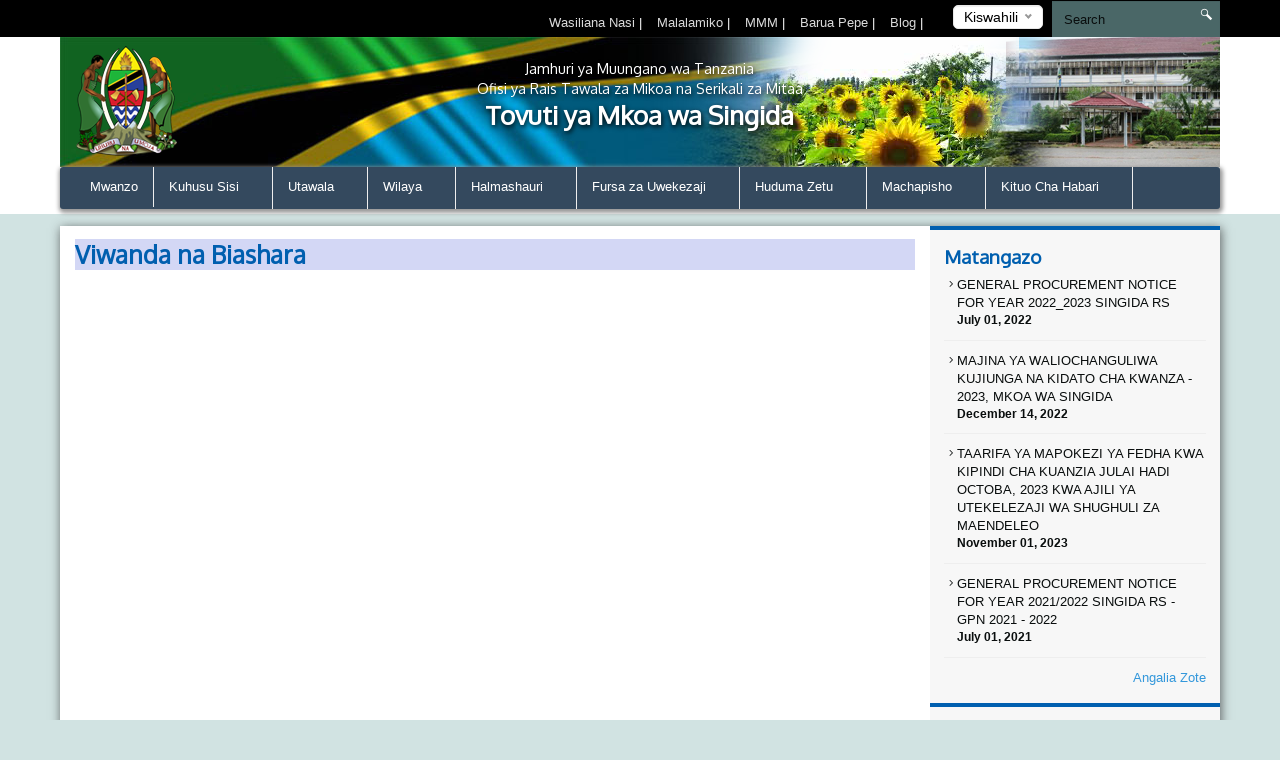

--- FILE ---
content_type: text/html; charset=UTF-8
request_url: https://singida.go.tz/industries-and-trade
body_size: 43015
content:
<!DOCTYPE html>
<html lang="en">
<head>
    <meta charset="utf-8">
    <meta http-equiv="X-UA-Compatible" content="IE=edge">
    <meta name="viewport" content="width=device-width, initial-scale=1">
    <meta name="description" content="">

    <meta property="og:title" content="" />
    <meta property="og:url" content="" />
    <meta property="og:description" content="">
    <meta property="og:image" content="">

    <title>Viwanda na Biashara &#124; Singida Regional Website</title>
    <link href="https://fonts.googleapis.com/css?family=Oxygen" rel="stylesheet" />
    <link rel="stylesheet" href="https://singida.go.tz/themes/mikumi/assets/css/smartmenus.min.css" />
    <link rel="stylesheet" href="https://singida.go.tz/themes/mikumi/assets/css/magnific-popup.min.css" />
    <link rel="stylesheet" href="https://singida.go.tz/themes/mikumi/assets/css/master.css" />
    <link rel="shortcut icon" href="/storage/app/uploads/public/58c/e6d/cf8/thumb_78_16x16_0_0_crop.png" type="image/x-icon" />
    <!--[if lt IE 9]>
    <script src="https://oss.maxcdn.com/html5shiv/3.7.2/html5shiv.min.js"></script>
    <script src="https://oss.maxcdn.com/respond/1.4.2/respond.min.js"></script>
    <![endif]-->
    <style type="text/css">          #header .banner {
                  background-image: url("/storage/app/uploads/public/58d/793/7a4/thumb_108_1180x132_0_0_crop.png");
    }          
          
    body{
        background-color : #d1e3e2;
    }
    .top-bar-menu{
        background-color : #000000;
    }
    #main-menu{
        background-color : #34495e;
    }
       .dropdown-menu{
        background-color : #34495e; 
    }
    .right-sidebar-content .page-title, .home-page-title{
        background-color : #d3d7f5;
    }
</style>
    <style>
        span.current {
            position: relative;
            top: -15px;
            color: #000;
        }
        .nice-select {
            margin-top: -3px;
            padding-left: 10px;
            padding-right: 24px;
            height: 24px;
        }
    </style>

    </head>
<body >



<div class="top-bar-menu">
    <div class="container">
        <div class="row">
            <div class="col-lg-3 col-lg-push-9 col-md-6 col-md-push-6 col-sm-6 col-sm-push-6 col-xs-12">
                <div class="lang">
                    <form method="POST" action="https://singida.go.tz/industries-and-trade" accept-charset="UTF-8"><input name="_session_key" type="hidden" value="fsf0rJQ27aSyHTxe1Ke65pnuQvahz3pf57lDBvn5"><input name="_token" type="hidden" value="vtzWK2jpZ5GIp2VLSoPo1rpga6AcZ6XF2XyF5N98">
    <select name="locale" data-request="onSwitchLocale" class="form-control">
                    <option value="en" >English</option>
                    <option value="sw" selected>Kiswahili</option>
            </select>
</form>                </div>
                <!-- /.lang -->
            </div>
            <!-- /.col-md-3 -->
            <div class="col-lg-4 col-lg-pull-1 col-md-6 col-sm-6 col-sm-pull-6 hidden-xs">
            </div>
            <!-- /.col-md-2 -->
            <div class="col-lg-7 col-lg-pull-1  col-md-6 col-md-pull-6  col-sm-12 col-xs-12">
            
                         <ul class="top-menu" id="top-navs">
             <ul id="top-navs">
            <li style="color: white">
            <a  href="https://singida.go.tz/contact-us">
                Wasiliana Nasi


            </a>
|
        </li>
            <li style="color: white">
            <a  href="/">
                Malalamiko


            </a>
|
        </li>
            <li style="color: white">
            <a  href="https://singida.go.tz/frequently-asked-questions">
                MMM


            </a>
|
        </li>
            <li style="color: white">
            <a  href="https://mail.singida.go.tz">
                Barua Pepe


            </a>
|
        </li>
            <li style="color: white">
            <a  href="http://www.singidars.blogspot.com/">
                Blog


            </a>
|
        </li>
    </ul>             </ul>
                        
            
   
            </div>
            <!-- /.col-md-7 -->
            <div class="col-lg-2 col-lg-push-0 col-md-4 col-md-push-6 col-sm-12 col-xs-12">
                <div id="search-form">
                    <form role="search" action="https://singida.go.tz/search" method="get">
                        <input class="form-control" name="q" type="text" placeholder="Search" autocomplete="off">
                         <i class="icon icon-search"></i>
                                            </form>
                </div>
                <!-- /#search-form -->
            </div>
            <!-- /.col-md-2 -->
        </div>
        <!-- /.row -->
    </div>
    <!-- /.container -->
</div>
<div id="header">
    <div class="container">
        <div class="row">
            <div class="col-md-12">
                <div class="banner">

                        <div class="col-md-2 col-md-push-10 ">
                        <div class="logo">
                            <a href=".">
                            
                                                              
                                                            </a>
                        </div>
                        <!-- /.logo -->
                    </div>
                    <!-- /.col-md-2 -->


                    <div class="col-md-2  col-md-pull-2 col-sm-2 col-xs-2 hidden-xs">
                        <div class="ngao">
                            <a href=".">
                                                                 <img src="https://singida.go.tz/themes/mikumi/assets/images/ngao.png" alt="Singida Regional Website" />
                                                            </a>
                        </div>
                        <!-- /.logo -->
                    </div>
                    <!-- /.col-md-2 -->
                    <div class="col-md-8  col-md-pull-2 col-sm-8 col-xs-12">
                        <h1 class="tagline">
                             <small>Jamhuri ya Muungano wa Tanzania</small> 
                             <small>Ofisi ya Rais Tawala za Mikoa na Serikali za Mitaa</small>
                             Tovuti ya Mkoa wa Singida 
                         </h1>
                    </div>
                    <!-- /.col-md-8 col-sm-12 col-xs-12 -->
            
                </div>
                <!-- /.banner -->
            </div>
            <!-- /.col-md-12 -->
        </div>
        <!--/row--><div class="row">
            <div class="col-md-12">
                <div id="main-menu">
                    <div class="navbar navbar-default" role="navigation">
                        <div class="navbar-header">
                            <button type="button" class="navbar-toggle" data-toggle="collapse" data-target=".navbar-collapse">
                                <span class="sr-only">Toggle navigation</span>
                                <span class="icon-bar"></span>
                                <span class="icon-bar"></span>
                                <span class="icon-bar"></span>
                            </button>
                        </div>
                        <div class="navbar-collapse collapse">
    

<ul class="nav navbar-nav">
            <li 
            class=" 
            "
        >
            <a 
                 
                href="https://singida.go.tz"
            >
                Mwanzo

                            </a>

                    </li>
            <li 
            class=" 
            dropdown"
        >
            <a 
                class="dropdown-toggle" data-toggle="dropdown" 
                href="#"
            >
                Kuhusu Sisi

                <span class="caret"></span>            </a>

                            <ul class="dropdown-menu">
            <li 
            class=" 
            "
        >
            <a 
                 
                href="https://singida.go.tz/historia-ya-mkoa"
            >
                Historia

                            </a>

                    </li>
            <li 
            class=" 
            "
        >
            <a 
                 
                href="https://singida.go.tz/vision-and-mission"
            >
                Dira na dhima

                            </a>

                    </li>
            <li 
            class=" 
            "
        >
            <a 
                 
                href="https://singida.go.tz/regional-leaders"
            >
                Uongozi wa Mkoa

                            </a>

                    </li>
    </ul>                    </li>
            <li 
            class=" 
            dropdown"
        >
            <a 
                class="dropdown-toggle" data-toggle="dropdown" 
                href="#"
            >
                Utawala

                <span class="caret"></span>            </a>

                            <ul class="dropdown-menu">
            <li 
            class=" 
            "
        >
            <a 
                 
                href="https://singida.go.tz/regional-secretariet-structure"
            >
                Muundo

                            </a>

                    </li>
            <li 
            class=" 
            dropdown"
        >
            <a 
                class="dropdown-toggle" data-toggle="dropdown" 
                href="https://singida.go.tz/mission-and-vision"
            >
                Idara

                <span class="caret"></span>            </a>

                            <ul class="dropdown-menu">
            <li 
            class=" 
            "
        >
            <a 
                 
                href="https://singida.go.tz/admnistration-and-human-resources"
            >
                Utawala na Rasilimaliwatu

                            </a>

                    </li>
            <li 
            class=" 
            "
        >
            <a 
                 
                href="https://singida.go.tz/planning-and-coordination"
            >
                Mipango na Uratibu

                            </a>

                    </li>
            <li 
            class=" 
            "
        >
            <a 
                 
                href="https://singida.go.tz/economy-and-production"
            >
                Uchumi na Uzalishaji

                            </a>

                    </li>
            <li 
            class=" 
            "
        >
            <a 
                 
                href="https://singida.go.tz/infrustructure"
            >
                Miundombinu

                            </a>

                    </li>
            <li 
            class=" 
            "
        >
            <a 
                 
                href="https://singida.go.tz/local-government"
            >
                Serikali za Mitaa

                            </a>

                    </li>
            <li 
            class=" 
            "
        >
            <a 
                 
                href="https://singida.go.tz/health"
            >
                Afya

                            </a>

                    </li>
            <li 
            class=" 
            "
        >
            <a 
                 
                href="https://singida.go.tz/education"
            >
                Elimu

                            </a>

                    </li>
            <li 
            class=" 
            "
        >
            <a 
                 
                href="https://www.ruwasa.go.tz/"
            >
                Maji

                            </a>

                    </li>
    </ul>                    </li>
            <li 
            class=" 
            dropdown"
        >
            <a 
                class="dropdown-toggle" data-toggle="dropdown" 
                href="/"
            >
                Vitengo

                <span class="caret"></span>            </a>

                            <ul class="dropdown-menu">
            <li 
            class=" 
            "
        >
            <a 
                 
                href="https://singida.go.tz/finace-and-accounts"
            >
                Fedha na Uhasibu

                            </a>

                    </li>
            <li 
            class=" 
            "
        >
            <a 
                 
                href="https://singida.go.tz/internal-audit"
            >
                Ukaguzi wa Ndani

                            </a>

                    </li>
            <li 
            class=" 
            "
        >
            <a 
                 
                href="https://singida.go.tz/information-and-communication-technology"
            >
                TEHAMA

                            </a>

                    </li>
            <li 
            class=" 
            "
        >
            <a 
                 
                href="https://singida.go.tz/legal-services"
            >
                Sheria

                            </a>

                    </li>
            <li 
            class=" 
            "
        >
            <a 
                 
                href="https://singida.go.tz/procurement-and-supply"
            >
                Manunuzi na Ugavi

                            </a>

                    </li>
    </ul>                    </li>
    </ul>                    </li>
            <li 
            class=" 
            dropdown"
        >
            <a 
                class="dropdown-toggle" data-toggle="dropdown" 
                href="#"
            >
                Wilaya

                <span class="caret"></span>            </a>

                            <ul class="dropdown-menu">
            <li 
            class=" 
            dropdown"
        >
            <a 
                class="dropdown-toggle" data-toggle="dropdown" 
                href="https://singida.go.tz/wilaya-ya-ikungi"
            >
                Ikungi

                <span class="caret"></span>            </a>

                            <ul class="dropdown-menu">
            <li 
            class=" 
            "
        >
            <a 
                 
                href="/"
            >
                HISTORIA

                            </a>

                    </li>
    </ul>                    </li>
            <li 
            class=" 
            "
        >
            <a 
                 
                href="https://singida.go.tz/wilaya-ya-iramba"
            >
                Iramba

                            </a>

                    </li>
            <li 
            class=" 
            "
        >
            <a 
                 
                href="https://singida.go.tz/wilaya-ya-manyoni"
            >
                Manyoni

                            </a>

                    </li>
            <li 
            class=" 
            "
        >
            <a 
                 
                href="#"
            >
                Mkalama

                            </a>

                    </li>
            <li 
            class=" 
            "
        >
            <a 
                 
                href="https://singida.go.tz/wilaya-ya-singida"
            >
                Singida

                            </a>

                    </li>
    </ul>                    </li>
            <li 
            class=" 
            dropdown"
        >
            <a 
                class="dropdown-toggle" data-toggle="dropdown" 
                href="#"
            >
                Halmashauri

                <span class="caret"></span>            </a>

                            <ul class="dropdown-menu">
            <li 
            class=" 
            "
        >
            <a 
                 
                href="http://ikungidc.go.tz/"
            >
                H/W Ikungi

                            </a>

                    </li>
            <li 
            class=" 
            "
        >
            <a 
                 
                href="http://irambadc.go.tz/"
            >
                H/W Iramba

                            </a>

                    </li>
            <li 
            class=" 
            "
        >
            <a 
                 
                href="http://itigidc.go.tz/"
            >
                H/W Itigi

                            </a>

                    </li>
            <li 
            class=" 
            "
        >
            <a 
                 
                href="http://manyonidc.go.tz/"
            >
                H/W Manyoni

                            </a>

                    </li>
            <li 
            class=" 
            "
        >
            <a 
                 
                href="http://mkalamadc.go.tz/"
            >
                H/W Mkalama

                            </a>

                    </li>
            <li 
            class=" 
            "
        >
            <a 
                 
                href="http://www.singidadc.go.tz/"
            >
                H/W Singida

                            </a>

                    </li>
            <li 
            class=" 
            "
        >
            <a 
                 
                href="http://singidamc.go.tz/"
            >
                H/M Singida

                            </a>

                    </li>
    </ul>                    </li>
            <li 
            class="active 
            dropdown"
        >
            <a 
                class="dropdown-toggle" data-toggle="dropdown" 
                href="#"
            >
                Fursa za Uwekezaji

                <span class="caret"></span>            </a>

                            <ul class="dropdown-menu">
            <li 
            class=" 
            "
        >
            <a 
                 
                href="https://singida.go.tz/agriculture"
            >
                Kilimo

                            </a>

                    </li>
            <li 
            class=" 
            "
        >
            <a 
                 
                href="https://singida.go.tz/livestock"
            >
                Mifugo

                            </a>

                    </li>
            <li 
            class="active 
            "
        >
            <a 
                 
                href="https://singida.go.tz/industries-and-trade"
            >
                Viwanda na Biashara

                            </a>

                    </li>
            <li 
            class=" 
            "
        >
            <a 
                 
                href="https://singida.go.tz/madini"
            >
                Madini

                            </a>

                    </li>
    </ul>                    </li>
            <li 
            class=" 
            dropdown"
        >
            <a 
                class="dropdown-toggle" data-toggle="dropdown" 
                href="#"
            >
                Huduma Zetu

                <span class="caret"></span>            </a>

                            <ul class="dropdown-menu">
            <li 
            class=" 
            dropdown"
        >
            <a 
                class="dropdown-toggle" data-toggle="dropdown" 
                href="#"
            >
                Afya

                <span class="caret"></span>            </a>

                            <ul class="dropdown-menu">
            <li 
            class=" 
            "
        >
            <a 
                 
                href="https://singida.go.tz/medical-specialists"
            >
                Madaktari Bingwa

                            </a>

                    </li>
            <li 
            class=" 
            "
        >
            <a 
                 
                href="https://singida.go.tz/clinical-services"
            >
                Huduma za Tiba

                            </a>

                    </li>
            <li 
            class=" 
            "
        >
            <a 
                 
                href="https://singida.go.tz/preventive-care"
            >
                Huduma za Kinga

                            </a>

                    </li>
            <li 
            class=" 
            "
        >
            <a 
                 
                href="https://singida.go.tz/social-welfare"
            >
                Ustawi wa Jamii

                            </a>

                    </li>
            <li 
            class=" 
            "
        >
            <a 
                 
                href="https://singida.go.tz/environment-health"
            >
                Afya ya Mazingira

                            </a>

                    </li>
            <li 
            class=" 
            "
        >
            <a 
                 
                href="https://singida.go.tz/nutrition"
            >
                Lishe

                            </a>

                    </li>
    </ul>                    </li>
            <li 
            class=" 
            "
        >
            <a 
                 
                href="https://singida.go.tz/education"
            >
                Elimu

                            </a>

                    </li>
            <li 
            class=" 
            "
        >
            <a 
                 
                href="https://singida.go.tz/water"
            >
                Maji

                            </a>

                    </li>
            <li 
            class=" 
            "
        >
            <a 
                 
                href="https://singida.go.tz/kilimo"
            >
                Kilimo

                            </a>

                    </li>
    </ul>                    </li>
            <li 
            class=" 
            dropdown"
        >
            <a 
                class="dropdown-toggle" data-toggle="dropdown" 
                href="#"
            >
                Machapisho

                <span class="caret"></span>            </a>

                            <ul class="dropdown-menu">
            <li 
            class=" 
            "
        >
            <a 
                 
                href="https://singida.go.tz/sheria-ndogo"
            >
                Sheria Ndogo

                            </a>

                    </li>
            <li 
            class=" 
            "
        >
            <a 
                 
                href="https://singida.go.tz/customer-service-charter"
            >
                Mkataba Wa Huduma Kwa Mteja

                            </a>

                    </li>
            <li 
            class=" 
            "
        >
            <a 
                 
                href="https://singida.go.tz/mpango-mkakati"
            >
                Mpango Mkakati

                            </a>

                    </li>
            <li 
            class=" 
            "
        >
            <a 
                 
                href="/publications/reports"
            >
                Ripoti Mbalimbali

                            </a>

                    </li>
            <li 
            class=" 
            "
        >
            <a 
                 
                href="/publications/forms"
            >
                Fomu mbalimbali

                            </a>

                    </li>
            <li 
            class=" 
            "
        >
            <a 
                 
                href="/publications/guidelines"
            >
                Miongozo Mbalimbali

                            </a>

                    </li>
            <li 
            class=" 
            "
        >
            <a 
                 
                href="https://singida.go.tz/mwongozo-wa-uwekezaji"
            >
                Investment Guide

                            </a>

                    </li>
    </ul>                    </li>
            <li 
            class=" 
            dropdown"
        >
            <a 
                class="dropdown-toggle" data-toggle="dropdown" 
                href="#"
            >
                Kituo Cha Habari

                <span class="caret"></span>            </a>

                            <ul class="dropdown-menu">
            <li 
            class=" 
            "
        >
            <a 
                 
                href="https://singida.go.tz/gallery"
            >
                Picha

                            </a>

                    </li>
            <li 
            class=" 
            "
        >
            <a 
                 
                href="https://singida.go.tz/videos"
            >
                Video

                            </a>

                    </li>
            <li 
            class=" 
            "
        >
            <a 
                 
                href="/publications/speeches"
            >
                Hotuba

                            </a>

                    </li>
            <li 
            class=" 
            "
        >
            <a 
                 
                href="/publications/press-release"
            >
                Taarifa kwa Umma

                            </a>

                    </li>
    </ul>                    </li>
    </ul>
                
                        </div>
                        <!-- /.navbar-collapse collapse -->
                    </div>
                </div>
                <!--/main-menu-->
            </div>
            <!-- /.col-md-12 -->
        </div>
        <!-- /.row -->


    </div>
    <!--/.container-->
</div>
<!-- /#header -->
<!-- MIDDLE CONTENT -->
<div class="middle-content-wrapper">
    <div class="container">
        <div class="row">
            <div class="col-md-12">
                <div class="wrapper">
                
            
                    <div class="col-md-9 col-sm-12 col-xs-12">
                        <!--START RIGHT SIDEBAR CONTENTE SECTION-->
                        <div class="right-sidebar-content div-match-height">
                            <h1 class="page-title">Viwanda na Biashara</h1>
 			                        </div>
                        <!-- /.right-sidebar-content -->
                        <!--/END RIGHT SIDEBAR CONTENTE SECTION-->
                    </div>
                    <!-- /.middle-content-wrapper -->
                    <!--/MIDDLE CONTENT-->

                      <div class="col-md-3 hidden-xs hidden-sm nopadding">
    <div class="right-sidebar-wrapper div-match-height">
        <!--START ANNOUNCEMENTS-->
        <div class="right-sidebar-container">
            <h2>Matangazo</h2>
            
             


            
            <ul class="ads-listing">
                    <li>
                <a href="https://singida.go.tz/announcement/general-procurement-notice-for-year-2022-2023-singida-rs"><i class="icon-arrow-carrot-right"></i> GENERAL PROCUREMENT NOTICE FOR YEAR 2022_2023 SINGIDA RS
          </a>                       <span>July 01, 2022</span>

                </li>
                <li>
                <a href="https://singida.go.tz/announcement/majina-ya-waliochanguliwa-kujiunga-na-kidato-cha-kwanza-2023-mkoa-wa-singida"><i class="icon-arrow-carrot-right"></i> MAJINA YA WALIOCHANGULIWA KUJIUNGA NA KIDATO CHA KWANZA - 2023, MKOA WA SINGIDA
          </a>                       <span>December 14, 2022</span>

                </li>
                <li>
                <a href="https://singida.go.tz/announcement/taarifa-ya-mapokezi-ya-fedha-kwa-kipindi-cha-kuanzia-julai-hadi-octoba-2023-kwa-ajili-ya-utekelezaji-wa-shughuli-za-maendeleo"><i class="icon-arrow-carrot-right"></i> TAARIFA YA MAPOKEZI YA FEDHA  KWA  KIPINDI CHA KUANZIA JULAI HADI OCTOBA, 2023 KWA AJILI YA UTEKELEZAJI WA SHUGHULI ZA MAENDELEO
          </a>                       <span>November 01, 2023</span>

                </li>
                <li>
                <a href="https://singida.go.tz/announcement/general-procurement-notice-for-year-20212022-singida-rs-gpn-2021-2022"><i class="icon-arrow-carrot-right"></i> GENERAL PROCUREMENT NOTICE FOR YEAR 2021/2022  SINGIDA RS - GPN 2021 - 2022
          </a>                       <span>July 01, 2021</span>

                </li>
                      
                <a href="https://singida.go.tz/announcements" class="view-all">Angalia Zote </a> 
        </ul>
            <!-- /.ads-listing -->
        </div>
        <!-- /.right-sidebar-container -->
        <!--/END OF ANNOUNCEMENTS-->
        <!--START SIDEBAR NEWS-->
        <div class="right-sidebar-container">
            <h2>Habari Mpya</h2>
            
            
             

            <ul class="sidebar-news-lists">
            
    <li>
            <div class="col-md-4 nopadding"><a href="https://singida.go.tz/new/madiwani-watakiwa-kusimamia-miradimapato-na-nidhamu-kwa-watumishi"><img src="" alt=""></a></div><!-- /.col-md-6 --><div class="col-md-8 nopadding-left"><a href="https://singida.go.tz/new/madiwani-watakiwa-kusimamia-miradimapato-na-nidhamu-kwa-watumishi"><h4>MADIWANI WATAKIWA KUSIMAMIA MIRADI,MAPATO NA NIDHAMU KWA WATUMISHI</h4></a><span >January  15, 2026</span></div><!-- /.col-md-8 -->    </li>
      
    <li>
            <div class="col-md-4 nopadding"><a href="https://singida.go.tz/new/changamoto-za-wafugaji-na-wavuvi-singida-zaanza-kupatiwa-ufumbuzi"><img src="/storage/app/uploads/public/696/2a1/a90/thumb_1785_80x80_0_0_crop.jpg" alt=""></a></div><!-- /.col-md-6 --><div class="col-md-8 nopadding-left"><a href="https://singida.go.tz/new/changamoto-za-wafugaji-na-wavuvi-singida-zaanza-kupatiwa-ufumbuzi"><h4>CHANGAMOTO ZA WAFUGAJI NA WAVUVI SINGIDA ZAANZA  KUPATIWA UFUMBUZI</h4></a><span >January  10, 2026</span></div><!-- /.col-md-8 -->    </li>
      
    <li>
            <div class="col-md-4 nopadding"><a href="https://singida.go.tz/new/wananchi-waguswa-na-kliniki-ya-huduma-za-kisheria-mkoani-singida"><img src="/storage/app/uploads/public/696/13d/0b3/thumb_1784_80x80_0_0_crop.jpg" alt=""></a></div><!-- /.col-md-6 --><div class="col-md-8 nopadding-left"><a href="https://singida.go.tz/new/wananchi-waguswa-na-kliniki-ya-huduma-za-kisheria-mkoani-singida"><h4>WANANCHI WAGUSWA NA KLINIKI YA HUDUMA ZA  KISHERIA MKOANI SINGIDA</h4></a><span >January  09, 2026</span></div><!-- /.col-md-8 -->    </li>
      
    <li>
            <div class="col-md-4 nopadding"><a href="https://singida.go.tz/new/mifumo-ya-kidigitali-kuwafungulia-milango-wajasiriamali"><img src="/storage/app/uploads/public/693/309/581/thumb_1783_80x80_0_0_crop.jpg" alt=""></a></div><!-- /.col-md-6 --><div class="col-md-8 nopadding-left"><a href="https://singida.go.tz/new/mifumo-ya-kidigitali-kuwafungulia-milango-wajasiriamali"><h4>MIFUMO YA KIDIGITALI KUWAFUNGULIA MILANGO WAJASIRIAMALI</h4></a><span >December  05, 2025</span></div><!-- /.col-md-8 -->    </li>
                      
             
                <a href="https://singida.go.tz/news" class="view-all">Angalia Zote </a> </ul>
            <!-- /.ads-listing -->
        </div>
        <!-- /.right-sidebar-container -->
        <!--/END SIDEBAR NEWS-->
    </div>
</div>
<!-- /.left-sidebar-wrapper -->
                </div>
            </div>
        </div>
    </div>
</div>





   </div>
            </div>
        </div>
    </div>
</div>


<div class="mini-footer">
    <div class="container">
        <div class="row ">
            <div class="col-md-12">
                <div class="wrapper">
                    <div class="col-md-3 col-sm-3 
                    ">
                       
                        <div class="footer-div-section footer-video-wrapper">
                            <h4>Video</h4>
                          
                            <div class="home-videos">
                                      

    	
        <a href="https://www.youtube.com/watch?v=" class="video-content" title=""> <img src="http://img.youtube.com/vi//0.jpg" alt=""> <span><i class="icon-playback-play"></i></span> </a>
         <h6>Mkoa wa Singida waja na Mikakati ya Kuboresha Elimu</h6> </a>

     <a href="https://singida.go.tz/videos" class="read-more">Video zaidi</a>
   

                                    
                            </div>

                        </div>
                    </div>
                    <div class="col-md-3 col-sm-3 ">
                        <div class="footer-div-section footer-address-wrapper">
                            <h4>Viungio vya Haraka</h4>
                            
<ul class="ads-listing">
        <li><a href="http://gwf.egatest.go.tz/singida/publications/press-release">Taarifa kwa Vyombo vya Habari</a></li>
        <li><a href="http://singida.go.tz/publications/guidelines">Mwongozo wa Matumizi ya TEHAMA Serikalini</a></li>
        <li><a href="http://singida.go.tz/publications/forms">Fomu ya Maombi ya Kusafiri Nje ya Nchi</a></li>
        <li><a href="http://www.singida.go.tz/storage/app/uploads/public/590/2f7/d99/5902f7d998ef0486452081.pdf">MPANGO WA MANUNUZI MKOA WA SINGIDA</a></li>
        <li><a href="http://singida.go.tz/how-do-i-single/kuona-orodha-ya-ajira-za-waalimu-wa-sayansi-na-mafundi-sanifu">KUONA AJIRA ZA WAALIMU WA SAYANSI NA MAFUNDI SANIFU</a></li>
    </ul>                        </div>
                        
<!-- <img  src="http://smallcounter.com/online/fcc.php?id=1510828949"></a><br>
 -->                    </div>
                    <div class="col-md-3 col-sm-3  ">
                        <div class="footer-div-section   footer-social-media-wrapper">
                            <h4>Tovuti Muhimu</h4>
                            
                            <ul class="ads-listing">
                                                                <li><a href="http://utumishi.go.tz/"  target="_blank">UTUMISHI</a></li>
                                                                <li><a href="http://www.tamisemi.go.tz/"  target="_blank">TAMISEMI</a></li>
                                                                <li><a href="http://ikulu.go.tz/"  target="_blank">IKULU</a></li>
                                                                <li><a href="http://www.moe.go.tz/index.php/sw/"  target="_blank">WIZARA YA ELIMU</a></li>
                                                                <li><a href="http://www.necta.go.tz/"  target="_blank">NECTA</a></li>
                                                                <li><a href="http://www.moh.go.tz/sw/"  target="_blank">WIZARA YA AFYA</a></li>
                                                            </ul>
                            <h4>World visitors tracker</h4>

<!-- VISITOR TRACK START -->


<img title="World visitors tracker" src="http://smallcounter.com/map/view.php?type=180&id=1512980118" border="1" alt="world map hits counter" /></a><br>
  <h4>Visitors Counter</h4>

<!-- COUNTER START -->          <div class="footercounter">
                                             <a href='http://www.freevisitorcounters.com'>freevisitorcounters's Website</a> <script type='text/javascript' src='https://www.freevisitorcounters.com/auth.php?id=dc75a0619a4e6cd75122b489846909e06d69bd09'></script>
<script type="text/javascript" src="https://www.freevisitorcounters.com/en/home/counter/521427/t/1"></script>
                                </div>        
<!-- VISITOR TRACK END -->
<p></p>
                        
                        </div>
                    </div>
                    <div class="col-md-3 col-sm-9 ">

                         <div class="footer-div-section footer-address-wrapper">
                            <h4 class="home-page-title">Ramani ya Mkoa</h4>
                                                            
                     <a href="https://www.google.com/maps/place/Mkoa+wa+Singida/@-5.6848327,33.2838462,8z/data=!3m1!4b1!4m5!3m4!1s0x184d2a20ca885dc9:0xd03bd3c74976bb50!8m2!3d-6.7453352!4d34.1531947" target="_blank">

                                  <img src="/storage/app/uploads/public/5ab/3b3/545/thumb_309_370x300_0_0_crop.jpg" alt="">

                              </a>

                              
                            <h4>Wasiliana Nasi</h4>
                            





<ul class="ads-listing">
        	<p>   SINGIDA </p>
                                  <p> <strong>Anuani: </strong>   P O BOX 5 SINGIDA </p>
                                  <p> <strong>Simu: </strong>    2502170,   2502089 </p>
                                  <p> <strong>Simu: </strong>   2502170,   2502089 </p>
                                  <p> <strong>Barua Pepe: </strong> info@singida.go.tz  ras@singida.go.tz 
    </ul>
<a href="https://singida.go.tz/othercontacts" class="more-stats">Other Contacts <i class="icon-arrow-triangle-right"></i></a>

                                                              
                              <p></p>
                            <div class="social-network">
                                                               <a href=" https://www.facebook.com/singida.rs"  target="_blank"><img src="https://singida.go.tz/themes/mikumi/assets/images/facebook.png"></a>
                                                                                                                                      <a href="https://plus.google.com/u/0/102295798318759857599"  target="_blank"><img src="https://singida.go.tz/themes/mikumi/assets/images/google.png"></a>
                                                                                                                                   <a href="http://singidars.blogspot.com/"  target="_blank"><img src="https://singida.go.tz/themes/mikumi/assets/images/blogger.png"></a>
                                                                   
                            </div>
                                  
                                  <p>&nbsp;
                                    &nbsp;
                                  </p>

                                  
                            <!-- COUNTER ENDS --> 

                            
                             <!-- <img title="Visitors counter" border="0" src="http://smallcounter.com/online/ccc.php?id=1510727013"></a><br> -->


                                  <!-- <img title="Visitors counter" border="0" src="http://smallcounter.com/online/ccc.php?id=1510727013"></a><br> -->
                                  <p></p>
                           
                        </div>
                    </div>
                </div>
                <!-- /.wrapper -->
            </div>
            <!-- /.col-md-12 -->
        </div>
    </div>
    <!--/container-->
</div>
<div class="footer">
    <!--footer-container-->
    <!--footer-container-->
    <div class="container">
        <div class="row">
            <!--/container white-->
                <ul class="footer-damn-lists">
        <ul class="footer-damn-lists">
            <li>
            <a  href="#">
                Sera ya Usiri

            </a>

        </li>
            <li>
            <a  href="#">
                Kanusho

            </a>

        </li>
            <li>
            <a  href="https://singida.go.tz/frequently-asked-questions">
                MMM

            </a>

        </li>
            <li>
            <a  href="sitemap.xml">
                Ramani

            </a>

        </li>
            <li>
            <a  href="/">
                Huduma

            </a>

        </li>
    </ul>    </ul>
         
            <p class="text-center">Copyright ©2023 Singida Regional Commisioner' Office . All rights reserved. </p>
        </div>
    </div>
</div>


 <!--CORE JS-->
  
    <script src="https://singida.go.tz/themes/mikumi/assets/js/jquery.min.js"></script>


    <script src="https://singida.go.tz/themes/mikumi/assets/js/bootstrap.min.js"></script>
    <script src="https://singida.go.tz/themes/mikumi/assets/js/matchHeight.min.js"></script>
    <script src="https://singida.go.tz/themes/mikumi/assets/js/placeholder.min.js"></script>
    <script src="https://singida.go.tz/themes/mikumi/assets/js/easing.min.js"></script>
    <script src="https://singida.go.tz/themes/mikumi/assets/js/smartmenu.min.js"></script>
    <script src="https://singida.go.tz/themes/mikumi/assets/js/smartmenu.bootstrap.min.js"></script>
    <script src="https://singida.go.tz/themes/mikumi/assets/js/jquery.lazyload.min.js"></script>
    <script src="https://singida.go.tz/themes/mikumi/assets/js/jquery.magnific-popup.min.js"></script>
    <script src="https://singida.go.tz/themes/mikumi/assets/js/moment.min.js"></script>
    <script src="https://singida.go.tz/themes/mikumi/assets/js/jquery.nice-select.min.js"></script>
    <script src="https://singida.go.tz/themes/mikumi/assets/js/fastclick.min.js"></script>
    <script src="https://singida.go.tz/themes/mikumi/assets/js/prism.min.js"></script>

    <script src="https://singida.go.tz/combine/1374a3c0fc703b449918698291658180-1490518821"></script>
    <script src="https://singida.go.tz/combine/5ba4822eec2850e6ae6eb77ac67f1526-1490518821"></script>
    <link rel="stylesheet" href="https://singida.go.tz/combine/674097cf0acc537494d12d1949a46247-1490518821">

 
    <!--END CORE JS-->
    <!--PAGES JS-->

        
<script>
jQuery(document).ready(function() {
    jQuery('.video-content').magnificPopup({
        type: 'iframe',


        iframe: {
            markup: '<div class="mfp-iframe-scaler ">' +
                '<div class="mfp-close "></div>' +
                '<iframe class="mfp-iframe " frameborder="0 " allowfullscreen></iframe>' +
                '<div class="mfp-title ">Some caption</div>' +
                '</div>'
        },
        callbacks: {
            markupParse: function(template, values, item) {
                values.title = item.el.attr('title');
            }
        }


    });
});
</script>

    <!--END PAGES JS-->
    <!--CUSTOM JS-->
  <script src="https://singida.go.tz/themes/mikumi/assets/js/custom.min.js"></script>
    <!-- Google Analytics: change UA-XXXXX-X to be your site's ID. -->

       
    <script>
    (function(b, o, i, l, e, r) {
        b.GoogleAnalyticsObject = l;
        b[l] || (b[l] =
            function() {
                (b[l].q = b[l].q || []).push(arguments)
            });
        b[l].l = +new Date;
        e = o.createElement(i);
        r = o.getElementsByTagName(i)[0];
        e.src = '//www.google-analytics.com/analytics.js';
        r.parentNode.insertBefore(e, r)
    }(window, document, 'script', 'ga'));
    ga('create', 'UA-XXXXX-X', 'auto');
    ga('send', 'pageview');
    </script>
</body>
</html>